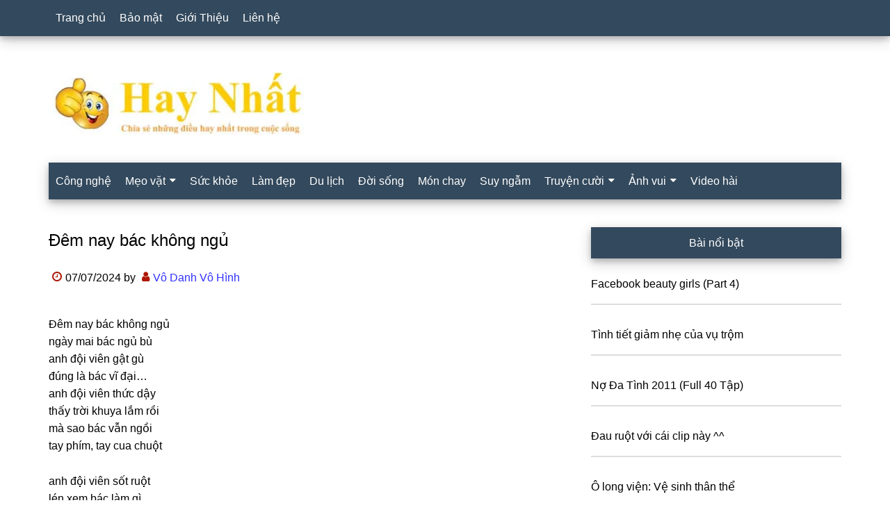

--- FILE ---
content_type: text/html; charset=UTF-8
request_url: https://www.haynhat.com/dem-nay-bac-khong-ngu
body_size: 15830
content:
<!DOCTYPE html><html lang="vi" prefix="og: https://ogp.me/ns#"><head ><meta charset="UTF-8" /><meta name="viewport" content="width=device-width, initial-scale=1" /><title>Đêm nay bác không ngủ - Hay nhất</title><meta name="description" content="Chia sẽ bởi: TRAN VAN TRUNG"/><meta name="robots" content="follow, index, max-snippet:-1, max-video-preview:-1, max-image-preview:large"/><link rel="canonical" href="https://www.haynhat.com/dem-nay-bac-khong-ngu" /><meta property="og:locale" content="vi_VN" /><meta property="og:type" content="article" /><meta property="og:title" content="Đêm nay bác không ngủ - Hay nhất" /><meta property="og:description" content="Chia sẽ bởi: TRAN VAN TRUNG" /><meta property="og:url" content="https://www.haynhat.com/dem-nay-bac-khong-ngu" /><meta property="og:site_name" content="Hay nhất" /><meta property="article:publisher" content="https://www.facebook.com/haynhat/" /><meta property="article:tag" content="Bác Hồ" /><meta property="article:tag" content="Tho cu chuoi" /><meta property="article:tag" content="Thơ hay nhất" /><meta property="article:section" content="Thơ vui" /><meta property="fb:app_id" content="451154134981554" /><meta property="og:image" content="https://www.haynhat.com/wp-content/uploads/2015/07/truyen-cuoi-chon-loc.jpg" /><meta property="og:image:secure_url" content="https://www.haynhat.com/wp-content/uploads/2015/07/truyen-cuoi-chon-loc.jpg" /><meta property="og:image:width" content="750" /><meta property="og:image:height" content="600" /><meta property="og:image:alt" content="truyện cười chọn lọc" /><meta property="og:image:type" content="image/jpeg" /><meta property="article:published_time" content="2024-07-07T08:04:40+07:00" /><meta name="twitter:card" content="summary_large_image" /><meta name="twitter:title" content="Đêm nay bác không ngủ - Hay nhất" /><meta name="twitter:description" content="Chia sẽ bởi: TRAN VAN TRUNG" /><meta name="twitter:site" content="@pth" /><meta name="twitter:creator" content="@pth" /><meta name="twitter:image" content="https://www.haynhat.com/wp-content/uploads/2015/07/truyen-cuoi-chon-loc.jpg" /><meta name="twitter:label1" content="Được viết bởi" /><meta name="twitter:data1" content="Vô Danh Vô Hình" /><meta name="twitter:label2" content="Thời gian để đọc" /><meta name="twitter:data2" content="2 phút" /> <script type="application/ld+json" class="rank-math-schema">{"@context":"https://schema.org","@graph":[{"@type":"Organization","@id":"https://www.haynhat.com/#organization","name":"Hay nh\u1ea5t","sameAs":["https://www.facebook.com/haynhat/","https://twitter.com/pth"],"logo":{"@type":"ImageObject","@id":"https://www.haynhat.com/#logo","url":"https://www.haynhat.com/wp-content/uploads/2015/07/truyen-cuoi-chon-loc.jpg","contentUrl":"https://www.haynhat.com/wp-content/uploads/2015/07/truyen-cuoi-chon-loc.jpg","caption":"Hay nh\u1ea5t","inLanguage":"vi","width":"750","height":"600"}},{"@type":"WebSite","@id":"https://www.haynhat.com/#website","url":"https://www.haynhat.com","name":"Hay nh\u1ea5t","publisher":{"@id":"https://www.haynhat.com/#organization"},"inLanguage":"vi"},{"@type":"ImageObject","@id":"https://www.haynhat.com/wp-content/uploads/2015/07/truyen-cuoi-chon-loc.jpg","url":"https://www.haynhat.com/wp-content/uploads/2015/07/truyen-cuoi-chon-loc.jpg","width":"750","height":"600","caption":"truy\u1ec7n c\u01b0\u1eddi ch\u1ecdn l\u1ecdc","inLanguage":"vi"},{"@type":"BreadcrumbList","@id":"https://www.haynhat.com/dem-nay-bac-khong-ngu#breadcrumb","itemListElement":[{"@type":"ListItem","position":"1","item":{"@id":"https://www.haynhat.com","name":"Home"}},{"@type":"ListItem","position":"2","item":{"@id":"https://www.haynhat.com/tho-vui","name":"Th\u01a1 vui"}},{"@type":"ListItem","position":"3","item":{"@id":"https://www.haynhat.com/dem-nay-bac-khong-ngu","name":"\u0110\u00eam nay b\u00e1c kh\u00f4ng ng\u1ee7"}}]},{"@type":"WebPage","@id":"https://www.haynhat.com/dem-nay-bac-khong-ngu#webpage","url":"https://www.haynhat.com/dem-nay-bac-khong-ngu","name":"\u0110\u00eam nay b\u00e1c kh\u00f4ng ng\u1ee7 - Hay nh\u1ea5t","datePublished":"2024-07-07T08:04:40+07:00","dateModified":"2024-07-07T08:04:40+07:00","isPartOf":{"@id":"https://www.haynhat.com/#website"},"primaryImageOfPage":{"@id":"https://www.haynhat.com/wp-content/uploads/2015/07/truyen-cuoi-chon-loc.jpg"},"inLanguage":"vi","breadcrumb":{"@id":"https://www.haynhat.com/dem-nay-bac-khong-ngu#breadcrumb"}},{"@type":"Person","@id":"https://www.haynhat.com/author/uhp","name":"V\u00f4 Danh V\u00f4 H\u00ecnh","url":"https://www.haynhat.com/author/uhp","image":{"@type":"ImageObject","@id":"https://www.haynhat.com/wp-content/litespeed/avatar/6b42b38f12a803c3e615d9056b73c81d.jpg?ver=1768791714","url":"https://www.haynhat.com/wp-content/litespeed/avatar/6b42b38f12a803c3e615d9056b73c81d.jpg?ver=1768791714","caption":"V\u00f4 Danh V\u00f4 H\u00ecnh","inLanguage":"vi"},"sameAs":["http://www.facebook.com/vodanh.vohinh"],"worksFor":{"@id":"https://www.haynhat.com/#organization"}},{"@type":"NewsArticle","headline":"\u0110\u00eam nay b\u00e1c kh\u00f4ng ng\u1ee7 - Hay nh\u1ea5t","datePublished":"2024-07-07T08:04:40+07:00","dateModified":"2024-07-07T08:04:40+07:00","articleSection":"Th\u01a1 vui","author":{"@id":"https://www.haynhat.com/author/uhp","name":"V\u00f4 Danh V\u00f4 H\u00ecnh"},"publisher":{"@id":"https://www.haynhat.com/#organization"},"description":"Chia s\u1ebd b\u1edfi: TRAN VAN TRUNG","name":"\u0110\u00eam nay b\u00e1c kh\u00f4ng ng\u1ee7 - Hay nh\u1ea5t","@id":"https://www.haynhat.com/dem-nay-bac-khong-ngu#richSnippet","isPartOf":{"@id":"https://www.haynhat.com/dem-nay-bac-khong-ngu#webpage"},"image":{"@id":"https://www.haynhat.com/wp-content/uploads/2015/07/truyen-cuoi-chon-loc.jpg"},"inLanguage":"vi","mainEntityOfPage":{"@id":"https://www.haynhat.com/dem-nay-bac-khong-ngu#webpage"}}]}</script> <link rel="alternate" type="application/rss+xml" title="Dòng thông tin Hay nhất &raquo;" href="https://www.haynhat.com/feed" /><link rel="alternate" type="application/rss+xml" title="Hay nhất &raquo; Dòng bình luận" href="https://www.haynhat.com/comments/feed" /> <script id="wpp-js" type="litespeed/javascript" data-src="https://www.haynhat.com/wp-content/plugins/wordpress-popular-posts/assets/js/wpp.min.js?ver=7.3.6" data-sampling="0" data-sampling-rate="10" data-api-url="https://www.haynhat.com/wp-json/wordpress-popular-posts" data-post-id="10195" data-token="a205525ec8" data-lang="0" data-debug="0"></script> <link rel="alternate" type="application/rss+xml" title="Hay nhất &raquo; Đêm nay bác không ngủ Dòng bình luận" href="https://www.haynhat.com/dem-nay-bac-khong-ngu/feed" /><link rel="alternate" title="oNhúng (JSON)" type="application/json+oembed" href="https://www.haynhat.com/wp-json/oembed/1.0/embed?url=https%3A%2F%2Fwww.haynhat.com%2Fdem-nay-bac-khong-ngu" /><link rel="alternate" title="oNhúng (XML)" type="text/xml+oembed" href="https://www.haynhat.com/wp-json/oembed/1.0/embed?url=https%3A%2F%2Fwww.haynhat.com%2Fdem-nay-bac-khong-ngu&#038;format=xml" /><style id='wp-img-auto-sizes-contain-inline-css'>img:is([sizes=auto i],[sizes^="auto," i]){contain-intrinsic-size:3000px 1500px}
/*# sourceURL=wp-img-auto-sizes-contain-inline-css */</style><style id="litespeed-ccss">html{font-family:sans-serif;-ms-text-size-adjust:100%;-webkit-text-size-adjust:100%}body{margin:0}article,aside,footer,header,main,nav,section{display:block}a{background-color:#fff0;-webkit-text-decoration-skip:objects}h1{font-size:2em;margin:.67em 0}::-webkit-input-placeholder{color:inherit;opacity:1}::-webkit-file-upload-button{-webkit-appearance:button;font:inherit}html{-webkit-box-sizing:border-box;-moz-box-sizing:border-box;box-sizing:border-box}*,:before,:after{box-sizing:inherit}.entry:before,.entry-content:before,.nav-primary:before,.nav-secondary:before,.site-container:before,.site-header:before,.site-inner:before,.widget:before,.wrap:before{content:" ";display:table}.entry:after,.entry-content:after,.nav-primary:after,.nav-secondary:after,.site-container:after,.site-header:after,.site-inner:after,.widget:after,.wrap:after{clear:both;content:" ";display:table}html{font-size:62.5%}body>div{font-size:16px}body{background-color:#fff;color:#000;font-family:sans-serif;font-size:16px;font-weight:400;line-height:1.6;word-wrap:break-word}a{background-color:inherit;color:#33f;font-weight:400;text-decoration:none;word-wrap:break-word}p{margin:0 0 24px;padding:0}ul{margin:0;padding:0}h1,h2,h3,h4{color:#000;font-family:sans-serif;font-weight:500;line-height:1.6;margin:0 0 16px;word-wrap:break-word}h1{font-size:26px}h2{font-size:24px}h3{font-size:22px}h4{font-size:20px}::-moz-placeholder{color:#000;font-family:sans-serif;opacity:1}::-webkit-input-placeholder{color:#000;font-family:sans-serif}.screen-reader-text{border:0;clip-path:inset(50%);height:1px;position:absolute!important;width:1px;word-wrap:normal!important}.site-inner,.wrap{margin:0 auto;max-width:1140px}.site-inner{clear:both;padding-top:40px}.content-sidebar .content{float:left}.content{float:right;width:750px}.sidebar-primary{float:right;width:360px}.entry-title{font-size:24px;line-height:1.6}.entry-title a{color:#000;font-weight:500}.widget-title{clear:both;font-size:16px;margin-bottom:24px;text-align:center;box-shadow:0 4px 8px 0 rgb(0 0 0/.2),0 6px 20px 0 rgb(0 0 0/.19)}.sidebar .widget-title{background-color:#33495d;color:#fff;padding:10px}.entry-time:before,.entry-author:before,.entry-categories:before,.entry-tags:before{color:#ad1606;display:inline-block;font-size:16px;font-family:"icomoon";margin:auto;padding:5px}.entry-time:before{content:""}.entry-author:before{content:""}.entry-categories:before{content:""}.entry-tags:before{content:""}.widget{word-wrap:break-word}.featured-content{clear:both;overflow:visible}.featured-content .entry{margin-bottom:30px}.sidebar .featured-content .entry{border-bottom:2px solid #ddd}.featured-content .entry-title{border:none;font-size:26px;line-height:1.6}.sidebar .featured-content .entry-title{font-size:16px}.featured-content .entry-title a{border:none}.primary-nav .site-header{margin-top:64px}.site-header .wrap{border-bottom:2px solid #33495d}.title-area{float:left;margin-top:30px;width:270px}.header-image .title-area{margin:0}.site-title{font-family:sans-serif;font-size:48px;line-height:1.6;margin-bottom:40px}.site-title a{color:#000;font-weight:500}.header-full-width .title-area,.header-full-width .site-title{width:100%}.site-description,.header-image .site-title a{display:none}.header-image .site-header .wrap{padding:0}.header-image .site-title a{background-position:center!important;background-size:contain!important;float:left;display:block;min-height:90px;text-indent:-9999px;width:100%}.header-image .site-header .title-area{margin:40px 0}.genesis-nav-menu{clear:both;color:#33495d;font-family:sans-serif;font-size:16px;font-weight:400;line-height:1;width:100%}.genesis-nav-menu .menu-item{display:inline-block}.genesis-nav-menu a{border:none;color:#fff;display:block;padding:18px 10px;position:relative;text-decoration:none}.genesis-nav-menu .sub-menu{left:-9999px;opacity:0;position:absolute;width:240px;z-index:99}.genesis-nav-menu .sub-menu a{background-color:#fff;border:1px solid #33495d;border-top:none;font-size:16px;padding:18px;position:relative;text-transform:none;width:240px;text-decoration:none}.genesis-nav-menu>.menu-item-has-children>a:after{display:inline-block;content:"";font-family:"icomoon";font-size:15px;margin-left:6px}.nav-primary,.nav-secondary .wrap{background-color:#33495d;z-index:999;width:100%;box-shadow:0 4px 8px 0 rgb(0 0 0/.2),0 6px 20px 0 rgb(0 0 0/.19)}.nav-primary{left:0;position:fixed;top:0}.nav-primary a,.nav-secondary a{color:#fff}.nav-secondary .genesis-nav-menu .sub-menu a{background-color:#0b6050;border:1px solid #33495d;border-top:none}.entry{margin-bottom:30px}.entry-content p{margin-bottom:26px}.entry-meta{font-size:16px}.entry-header .entry-meta{margin-bottom:30px}.sidebar .widget{margin-bottom:40px}@media only screen and (max-width:1180px){.site-inner,.wrap{max-width:960px}.title-area{width:270px}.content{width:630px}.sidebar-primary{width:300px}}@media only screen and (max-width:1023px){.site-inner,.wrap{max-width:750px}.content,.sidebar-primary,.title-area{width:100%}.genesis-nav-menu,.site-header .title-area,.site-title{text-align:center}.nav-primary{position:static}.featured-content .entry,.site-title{float:none}.primary-nav .site-header,.title-area{margin-top:0}.title-area,.header-image .site-header .title-area{margin-bottom:20px;margin-top:20px}.site-title{margin-bottom:0}}@media only screen and (max-width:840px){.site-inner{max-width:100%}.nav-secondary,.site-header,.site-inner{padding-left:5%;padding-right:5%}.nav-primary,.nav-secondary{display:none}.nav-primary{position:static;margin-top:48px;margin-bottom:-50px}.primary-nav .site-header,.title-area{margin-top:40px}}ul{box-sizing:border-box}.entry-content{counter-reset:footnotes}:root{--wp--preset--font-size--normal:16px;--wp--preset--font-size--huge:42px}.screen-reader-text{border:0;clip:rect(1px,1px,1px,1px);clip-path:inset(50%);height:1px;margin:-1px;overflow:hidden;padding:0;position:absolute;width:1px;word-wrap:normal!important}:root{--wp--preset--aspect-ratio--square:1;--wp--preset--aspect-ratio--4-3:4/3;--wp--preset--aspect-ratio--3-4:3/4;--wp--preset--aspect-ratio--3-2:3/2;--wp--preset--aspect-ratio--2-3:2/3;--wp--preset--aspect-ratio--16-9:16/9;--wp--preset--aspect-ratio--9-16:9/16;--wp--preset--color--black:#000000;--wp--preset--color--cyan-bluish-gray:#abb8c3;--wp--preset--color--white:#ffffff;--wp--preset--color--pale-pink:#f78da7;--wp--preset--color--vivid-red:#cf2e2e;--wp--preset--color--luminous-vivid-orange:#ff6900;--wp--preset--color--luminous-vivid-amber:#fcb900;--wp--preset--color--light-green-cyan:#7bdcb5;--wp--preset--color--vivid-green-cyan:#00d084;--wp--preset--color--pale-cyan-blue:#8ed1fc;--wp--preset--color--vivid-cyan-blue:#0693e3;--wp--preset--color--vivid-purple:#9b51e0;--wp--preset--gradient--vivid-cyan-blue-to-vivid-purple:linear-gradient(135deg,rgba(6,147,227,1) 0%,rgb(155,81,224) 100%);--wp--preset--gradient--light-green-cyan-to-vivid-green-cyan:linear-gradient(135deg,rgb(122,220,180) 0%,rgb(0,208,130) 100%);--wp--preset--gradient--luminous-vivid-amber-to-luminous-vivid-orange:linear-gradient(135deg,rgba(252,185,0,1) 0%,rgba(255,105,0,1) 100%);--wp--preset--gradient--luminous-vivid-orange-to-vivid-red:linear-gradient(135deg,rgba(255,105,0,1) 0%,rgb(207,46,46) 100%);--wp--preset--gradient--very-light-gray-to-cyan-bluish-gray:linear-gradient(135deg,rgb(238,238,238) 0%,rgb(169,184,195) 100%);--wp--preset--gradient--cool-to-warm-spectrum:linear-gradient(135deg,rgb(74,234,220) 0%,rgb(151,120,209) 20%,rgb(207,42,186) 40%,rgb(238,44,130) 60%,rgb(251,105,98) 80%,rgb(254,248,76) 100%);--wp--preset--gradient--blush-light-purple:linear-gradient(135deg,rgb(255,206,236) 0%,rgb(152,150,240) 100%);--wp--preset--gradient--blush-bordeaux:linear-gradient(135deg,rgb(254,205,165) 0%,rgb(254,45,45) 50%,rgb(107,0,62) 100%);--wp--preset--gradient--luminous-dusk:linear-gradient(135deg,rgb(255,203,112) 0%,rgb(199,81,192) 50%,rgb(65,88,208) 100%);--wp--preset--gradient--pale-ocean:linear-gradient(135deg,rgb(255,245,203) 0%,rgb(182,227,212) 50%,rgb(51,167,181) 100%);--wp--preset--gradient--electric-grass:linear-gradient(135deg,rgb(202,248,128) 0%,rgb(113,206,126) 100%);--wp--preset--gradient--midnight:linear-gradient(135deg,rgb(2,3,129) 0%,rgb(40,116,252) 100%);--wp--preset--font-size--small:13px;--wp--preset--font-size--medium:20px;--wp--preset--font-size--large:36px;--wp--preset--font-size--x-large:42px;--wp--preset--spacing--20:0.44rem;--wp--preset--spacing--30:0.67rem;--wp--preset--spacing--40:1rem;--wp--preset--spacing--50:1.5rem;--wp--preset--spacing--60:2.25rem;--wp--preset--spacing--70:3.38rem;--wp--preset--spacing--80:5.06rem;--wp--preset--shadow--natural:6px 6px 9px rgba(0, 0, 0, 0.2);--wp--preset--shadow--deep:12px 12px 50px rgba(0, 0, 0, 0.4);--wp--preset--shadow--sharp:6px 6px 0px rgba(0, 0, 0, 0.2);--wp--preset--shadow--outlined:6px 6px 0px -3px rgba(255, 255, 255, 1), 6px 6px rgba(0, 0, 0, 1);--wp--preset--shadow--crisp:6px 6px 0px rgba(0, 0, 0, 1)}.site-title a{background:url(https://www.haynhat.com/wp-content/uploads/2022/04/haynhat.jpg)no-repeat!important}.header-image .site-title a{background-position:left!important}</style><link rel="preload" data-asynced="1" data-optimized="2" as="style" onload="this.onload=null;this.rel='stylesheet'" href="https://www.haynhat.com/wp-content/litespeed/css/dfb51eb0662791806b73fd31c758fd85.css?ver=2b73c" /><script data-optimized="1" type="litespeed/javascript" data-src="https://www.haynhat.com/wp-content/plugins/litespeed-cache/assets/js/css_async.min.js"></script> <style id='global-styles-inline-css'>:root{--wp--preset--aspect-ratio--square: 1;--wp--preset--aspect-ratio--4-3: 4/3;--wp--preset--aspect-ratio--3-4: 3/4;--wp--preset--aspect-ratio--3-2: 3/2;--wp--preset--aspect-ratio--2-3: 2/3;--wp--preset--aspect-ratio--16-9: 16/9;--wp--preset--aspect-ratio--9-16: 9/16;--wp--preset--color--black: #000000;--wp--preset--color--cyan-bluish-gray: #abb8c3;--wp--preset--color--white: #ffffff;--wp--preset--color--pale-pink: #f78da7;--wp--preset--color--vivid-red: #cf2e2e;--wp--preset--color--luminous-vivid-orange: #ff6900;--wp--preset--color--luminous-vivid-amber: #fcb900;--wp--preset--color--light-green-cyan: #7bdcb5;--wp--preset--color--vivid-green-cyan: #00d084;--wp--preset--color--pale-cyan-blue: #8ed1fc;--wp--preset--color--vivid-cyan-blue: #0693e3;--wp--preset--color--vivid-purple: #9b51e0;--wp--preset--gradient--vivid-cyan-blue-to-vivid-purple: linear-gradient(135deg,rgb(6,147,227) 0%,rgb(155,81,224) 100%);--wp--preset--gradient--light-green-cyan-to-vivid-green-cyan: linear-gradient(135deg,rgb(122,220,180) 0%,rgb(0,208,130) 100%);--wp--preset--gradient--luminous-vivid-amber-to-luminous-vivid-orange: linear-gradient(135deg,rgb(252,185,0) 0%,rgb(255,105,0) 100%);--wp--preset--gradient--luminous-vivid-orange-to-vivid-red: linear-gradient(135deg,rgb(255,105,0) 0%,rgb(207,46,46) 100%);--wp--preset--gradient--very-light-gray-to-cyan-bluish-gray: linear-gradient(135deg,rgb(238,238,238) 0%,rgb(169,184,195) 100%);--wp--preset--gradient--cool-to-warm-spectrum: linear-gradient(135deg,rgb(74,234,220) 0%,rgb(151,120,209) 20%,rgb(207,42,186) 40%,rgb(238,44,130) 60%,rgb(251,105,98) 80%,rgb(254,248,76) 100%);--wp--preset--gradient--blush-light-purple: linear-gradient(135deg,rgb(255,206,236) 0%,rgb(152,150,240) 100%);--wp--preset--gradient--blush-bordeaux: linear-gradient(135deg,rgb(254,205,165) 0%,rgb(254,45,45) 50%,rgb(107,0,62) 100%);--wp--preset--gradient--luminous-dusk: linear-gradient(135deg,rgb(255,203,112) 0%,rgb(199,81,192) 50%,rgb(65,88,208) 100%);--wp--preset--gradient--pale-ocean: linear-gradient(135deg,rgb(255,245,203) 0%,rgb(182,227,212) 50%,rgb(51,167,181) 100%);--wp--preset--gradient--electric-grass: linear-gradient(135deg,rgb(202,248,128) 0%,rgb(113,206,126) 100%);--wp--preset--gradient--midnight: linear-gradient(135deg,rgb(2,3,129) 0%,rgb(40,116,252) 100%);--wp--preset--font-size--small: 13px;--wp--preset--font-size--medium: 20px;--wp--preset--font-size--large: 36px;--wp--preset--font-size--x-large: 42px;--wp--preset--spacing--20: 0.44rem;--wp--preset--spacing--30: 0.67rem;--wp--preset--spacing--40: 1rem;--wp--preset--spacing--50: 1.5rem;--wp--preset--spacing--60: 2.25rem;--wp--preset--spacing--70: 3.38rem;--wp--preset--spacing--80: 5.06rem;--wp--preset--shadow--natural: 6px 6px 9px rgba(0, 0, 0, 0.2);--wp--preset--shadow--deep: 12px 12px 50px rgba(0, 0, 0, 0.4);--wp--preset--shadow--sharp: 6px 6px 0px rgba(0, 0, 0, 0.2);--wp--preset--shadow--outlined: 6px 6px 0px -3px rgb(255, 255, 255), 6px 6px rgb(0, 0, 0);--wp--preset--shadow--crisp: 6px 6px 0px rgb(0, 0, 0);}:where(.is-layout-flex){gap: 0.5em;}:where(.is-layout-grid){gap: 0.5em;}body .is-layout-flex{display: flex;}.is-layout-flex{flex-wrap: wrap;align-items: center;}.is-layout-flex > :is(*, div){margin: 0;}body .is-layout-grid{display: grid;}.is-layout-grid > :is(*, div){margin: 0;}:where(.wp-block-columns.is-layout-flex){gap: 2em;}:where(.wp-block-columns.is-layout-grid){gap: 2em;}:where(.wp-block-post-template.is-layout-flex){gap: 1.25em;}:where(.wp-block-post-template.is-layout-grid){gap: 1.25em;}.has-black-color{color: var(--wp--preset--color--black) !important;}.has-cyan-bluish-gray-color{color: var(--wp--preset--color--cyan-bluish-gray) !important;}.has-white-color{color: var(--wp--preset--color--white) !important;}.has-pale-pink-color{color: var(--wp--preset--color--pale-pink) !important;}.has-vivid-red-color{color: var(--wp--preset--color--vivid-red) !important;}.has-luminous-vivid-orange-color{color: var(--wp--preset--color--luminous-vivid-orange) !important;}.has-luminous-vivid-amber-color{color: var(--wp--preset--color--luminous-vivid-amber) !important;}.has-light-green-cyan-color{color: var(--wp--preset--color--light-green-cyan) !important;}.has-vivid-green-cyan-color{color: var(--wp--preset--color--vivid-green-cyan) !important;}.has-pale-cyan-blue-color{color: var(--wp--preset--color--pale-cyan-blue) !important;}.has-vivid-cyan-blue-color{color: var(--wp--preset--color--vivid-cyan-blue) !important;}.has-vivid-purple-color{color: var(--wp--preset--color--vivid-purple) !important;}.has-black-background-color{background-color: var(--wp--preset--color--black) !important;}.has-cyan-bluish-gray-background-color{background-color: var(--wp--preset--color--cyan-bluish-gray) !important;}.has-white-background-color{background-color: var(--wp--preset--color--white) !important;}.has-pale-pink-background-color{background-color: var(--wp--preset--color--pale-pink) !important;}.has-vivid-red-background-color{background-color: var(--wp--preset--color--vivid-red) !important;}.has-luminous-vivid-orange-background-color{background-color: var(--wp--preset--color--luminous-vivid-orange) !important;}.has-luminous-vivid-amber-background-color{background-color: var(--wp--preset--color--luminous-vivid-amber) !important;}.has-light-green-cyan-background-color{background-color: var(--wp--preset--color--light-green-cyan) !important;}.has-vivid-green-cyan-background-color{background-color: var(--wp--preset--color--vivid-green-cyan) !important;}.has-pale-cyan-blue-background-color{background-color: var(--wp--preset--color--pale-cyan-blue) !important;}.has-vivid-cyan-blue-background-color{background-color: var(--wp--preset--color--vivid-cyan-blue) !important;}.has-vivid-purple-background-color{background-color: var(--wp--preset--color--vivid-purple) !important;}.has-black-border-color{border-color: var(--wp--preset--color--black) !important;}.has-cyan-bluish-gray-border-color{border-color: var(--wp--preset--color--cyan-bluish-gray) !important;}.has-white-border-color{border-color: var(--wp--preset--color--white) !important;}.has-pale-pink-border-color{border-color: var(--wp--preset--color--pale-pink) !important;}.has-vivid-red-border-color{border-color: var(--wp--preset--color--vivid-red) !important;}.has-luminous-vivid-orange-border-color{border-color: var(--wp--preset--color--luminous-vivid-orange) !important;}.has-luminous-vivid-amber-border-color{border-color: var(--wp--preset--color--luminous-vivid-amber) !important;}.has-light-green-cyan-border-color{border-color: var(--wp--preset--color--light-green-cyan) !important;}.has-vivid-green-cyan-border-color{border-color: var(--wp--preset--color--vivid-green-cyan) !important;}.has-pale-cyan-blue-border-color{border-color: var(--wp--preset--color--pale-cyan-blue) !important;}.has-vivid-cyan-blue-border-color{border-color: var(--wp--preset--color--vivid-cyan-blue) !important;}.has-vivid-purple-border-color{border-color: var(--wp--preset--color--vivid-purple) !important;}.has-vivid-cyan-blue-to-vivid-purple-gradient-background{background: var(--wp--preset--gradient--vivid-cyan-blue-to-vivid-purple) !important;}.has-light-green-cyan-to-vivid-green-cyan-gradient-background{background: var(--wp--preset--gradient--light-green-cyan-to-vivid-green-cyan) !important;}.has-luminous-vivid-amber-to-luminous-vivid-orange-gradient-background{background: var(--wp--preset--gradient--luminous-vivid-amber-to-luminous-vivid-orange) !important;}.has-luminous-vivid-orange-to-vivid-red-gradient-background{background: var(--wp--preset--gradient--luminous-vivid-orange-to-vivid-red) !important;}.has-very-light-gray-to-cyan-bluish-gray-gradient-background{background: var(--wp--preset--gradient--very-light-gray-to-cyan-bluish-gray) !important;}.has-cool-to-warm-spectrum-gradient-background{background: var(--wp--preset--gradient--cool-to-warm-spectrum) !important;}.has-blush-light-purple-gradient-background{background: var(--wp--preset--gradient--blush-light-purple) !important;}.has-blush-bordeaux-gradient-background{background: var(--wp--preset--gradient--blush-bordeaux) !important;}.has-luminous-dusk-gradient-background{background: var(--wp--preset--gradient--luminous-dusk) !important;}.has-pale-ocean-gradient-background{background: var(--wp--preset--gradient--pale-ocean) !important;}.has-electric-grass-gradient-background{background: var(--wp--preset--gradient--electric-grass) !important;}.has-midnight-gradient-background{background: var(--wp--preset--gradient--midnight) !important;}.has-small-font-size{font-size: var(--wp--preset--font-size--small) !important;}.has-medium-font-size{font-size: var(--wp--preset--font-size--medium) !important;}.has-large-font-size{font-size: var(--wp--preset--font-size--large) !important;}.has-x-large-font-size{font-size: var(--wp--preset--font-size--x-large) !important;}
/*# sourceURL=global-styles-inline-css */</style><style id='classic-theme-styles-inline-css'>/*! This file is auto-generated */
.wp-block-button__link{color:#fff;background-color:#32373c;border-radius:9999px;box-shadow:none;text-decoration:none;padding:calc(.667em + 2px) calc(1.333em + 2px);font-size:1.125em}.wp-block-file__button{background:#32373c;color:#fff;text-decoration:none}
/*# sourceURL=/wp-includes/css/classic-themes.min.css */</style><link rel="https://api.w.org/" href="https://www.haynhat.com/wp-json/" /><link rel="alternate" title="JSON" type="application/json" href="https://www.haynhat.com/wp-json/wp/v2/posts/10195" /><link rel="EditURI" type="application/rsd+xml" title="RSD" href="https://www.haynhat.com/xmlrpc.php?rsd" /><meta name="generator" content="WordPress 6.9" /><link rel='shortlink' href='https://www.haynhat.com/?p=10195' /><style id="wpp-loading-animation-styles">@-webkit-keyframes bgslide{from{background-position-x:0}to{background-position-x:-200%}}@keyframes bgslide{from{background-position-x:0}to{background-position-x:-200%}}.wpp-widget-block-placeholder,.wpp-shortcode-placeholder{margin:0 auto;width:60px;height:3px;background:#dd3737;background:linear-gradient(90deg,#dd3737 0%,#571313 10%,#dd3737 100%);background-size:200% auto;border-radius:3px;-webkit-animation:bgslide 1s infinite linear;animation:bgslide 1s infinite linear}</style><style type="text/css">.site-title a { background: url(https://www.haynhat.com/wp-content/uploads/2022/04/haynhat.jpg.webp) no-repeat !important; }</style><link rel="icon" href="https://www.haynhat.com/wp-content/uploads/2022/04/cropped-haynhat-32x32.png" sizes="32x32" /><link rel="icon" href="https://www.haynhat.com/wp-content/uploads/2022/04/cropped-haynhat-192x192.png" sizes="192x192" /><link rel="apple-touch-icon" href="https://www.haynhat.com/wp-content/uploads/2022/04/cropped-haynhat-180x180.png" /><meta name="msapplication-TileImage" content="https://www.haynhat.com/wp-content/uploads/2022/04/cropped-haynhat-270x270.png" /><style id="wp-custom-css">/* PART 1 - Before Lazy Load */
img[data-lazyloaded]{
    opacity: 0;
}

/* PART 2 - Upon Lazy Load */
img.litespeed-loaded{
    -webkit-transition: opacity .5s linear 0.2s;
    -moz-transition: opacity .5s linear 0.2s;
    transition: opacity .5s linear 0.2s;
    opacity: 1;
}

.header-image .site-title a {background-position: left !important;}

table, th, td{
    border:1px solid #868585;
}
table{
    border-collapse:collapse;
}
table tr:nth-child(odd){
    background-color:#eee;
}
table tr:nth-child(even){
    background-color:white;
}
table tr:nth-child(1){
    background-color:skyblue;
}

#father{
    width:100%;
    overflow:auto;
}
table{
	  border-collapse:collapse;
    width:100%;
}

.wp-block-image figcaption { font-size: 14px; font-style: italic; text-align: center; }</style><link rel="alternate" href="https://www.haynhat.com/dem-nay-bac-khong-ngu" hreflang="vi-vn" /><meta http-equiv="content-language" content="vi" /> <script type="litespeed/javascript" data-src="https://pagead2.googlesyndication.com/pagead/js/adsbygoogle.js"></script> <script type="litespeed/javascript">(adsbygoogle=window.adsbygoogle||[]).push({google_ad_client:"ca-pub-2411358894494935",enable_page_level_ads:!0,overlays:{bottom:!0}})</script> </head><body class="wp-singular post-template-default single single-post postid-10195 single-format-standard wp-theme-genesis wp-child-theme-paradise custom-header header-image header-full-width content-sidebar genesis-breadcrumbs-hidden genesis-footer-widgets-hidden primary-nav has-secondary-menu" itemscope itemtype="https://schema.org/WebPage"><div class="site-container"><nav class="nav-primary" aria-label="Main" itemscope itemtype="https://schema.org/SiteNavigationElement"><div class="wrap"><ul id="menu-primary" class="menu genesis-nav-menu menu-primary"><li id="menu-item-26520" class="menu-item menu-item-type-custom menu-item-object-custom menu-item-home menu-item-26520"><a href="https://www.haynhat.com/" itemprop="url"><span itemprop="name">Trang chủ</span></a></li><li id="menu-item-26521" class="menu-item menu-item-type-post_type menu-item-object-page menu-item-26521"><a href="https://www.haynhat.com/bao-mat" itemprop="url"><span itemprop="name">Bảo mật</span></a></li><li id="menu-item-26522" class="menu-item menu-item-type-post_type menu-item-object-page menu-item-26522"><a href="https://www.haynhat.com/gioi-thieu" itemprop="url"><span itemprop="name">Giới Thiệu</span></a></li><li id="menu-item-26523" class="menu-item menu-item-type-post_type menu-item-object-page menu-item-26523"><a href="https://www.haynhat.com/lien-he" itemprop="url"><span itemprop="name">Liên hệ</span></a></li></ul></div></nav><header class="site-header" itemscope itemtype="https://schema.org/WPHeader"><div class="wrap"><div class="title-area"><p class="site-title" itemprop="headline"><a href="https://www.haynhat.com/">Hay nhất</a></p><p class="site-description" itemprop="description">Chia sẻ những điều hay nhất</p></div></div></header><nav class="nav-secondary" aria-label="Secondary" id="genesis-nav-secondary" itemscope itemtype="https://schema.org/SiteNavigationElement"><div class="wrap"><ul id="menu-main-navigation" class="menu genesis-nav-menu menu-secondary"><li id="menu-item-26680" class="menu-item menu-item-type-taxonomy menu-item-object-category menu-item-26680"><a href="https://www.haynhat.com/cong-nghe" itemprop="url"><span itemprop="name">Công nghệ</span></a></li><li id="menu-item-26587" class="menu-item menu-item-type-taxonomy menu-item-object-category menu-item-has-children menu-item-26587"><a href="https://www.haynhat.com/meo-vat" itemprop="url"><span itemprop="name">Mẹo vặt</span></a><ul class="sub-menu"><li id="menu-item-24793" class="menu-item menu-item-type-taxonomy menu-item-object-category menu-item-24793"><a href="https://www.haynhat.com/so-tay-vui" itemprop="url"><span itemprop="name">Sổ tay</span></a></li></ul></li><li id="menu-item-23512" class="menu-item menu-item-type-taxonomy menu-item-object-category menu-item-23512"><a href="https://www.haynhat.com/suc-khoe" itemprop="url"><span itemprop="name">Sức khỏe</span></a></li><li id="menu-item-27567" class="menu-item menu-item-type-taxonomy menu-item-object-category menu-item-27567"><a href="https://www.haynhat.com/lam-dep" itemprop="url"><span itemprop="name">Làm đẹp</span></a></li><li id="menu-item-27565" class="menu-item menu-item-type-taxonomy menu-item-object-category menu-item-27565"><a href="https://www.haynhat.com/du-lich" itemprop="url"><span itemprop="name">Du lịch</span></a></li><li id="menu-item-27566" class="menu-item menu-item-type-taxonomy menu-item-object-category menu-item-27566"><a href="https://www.haynhat.com/doi-song" itemprop="url"><span itemprop="name">Đời sống</span></a></li><li id="menu-item-27568" class="menu-item menu-item-type-taxonomy menu-item-object-category menu-item-27568"><a href="https://www.haynhat.com/mon-chay" itemprop="url"><span itemprop="name">Món chay</span></a></li><li id="menu-item-21274" class="menu-item menu-item-type-taxonomy menu-item-object-category menu-item-21274"><a href="https://www.haynhat.com/suy-ngam" itemprop="url"><span itemprop="name">Suy ngẫm</span></a></li><li id="menu-item-20111" class="menu-item menu-item-type-taxonomy menu-item-object-category menu-item-has-children menu-item-20111"><a href="https://www.haynhat.com/truyen-cuoi" itemprop="url"><span itemprop="name">Truyện cười</span></a><ul class="sub-menu"><li id="menu-item-20110" class="menu-item menu-item-type-taxonomy menu-item-object-category current-post-ancestor current-menu-parent current-post-parent menu-item-20110"><a href="https://www.haynhat.com/tho-vui" itemprop="url"><span itemprop="name">Thơ vui</span></a></li><li id="menu-item-20287" class="menu-item menu-item-type-taxonomy menu-item-object-category menu-item-20287"><a href="https://www.haynhat.com/do-vui" itemprop="url"><span itemprop="name">Đố vui</span></a></li></ul></li><li id="menu-item-20107" class="menu-item menu-item-type-taxonomy menu-item-object-category menu-item-has-children menu-item-20107"><a href="https://www.haynhat.com/anh-vui" itemprop="url"><span itemprop="name">Ảnh vui</span></a><ul class="sub-menu"><li id="menu-item-20112" class="menu-item menu-item-type-taxonomy menu-item-object-category menu-item-20112"><a href="https://www.haynhat.com/truyen-tranh" itemprop="url"><span itemprop="name">Truyện tranh</span></a></li><li id="menu-item-20108" class="menu-item menu-item-type-taxonomy menu-item-object-category menu-item-20108"><a href="https://www.haynhat.com/anh-dep" itemprop="url"><span itemprop="name">Ảnh đẹp</span></a></li></ul></li><li id="menu-item-20113" class="menu-item menu-item-type-taxonomy menu-item-object-category menu-item-20113"><a href="https://www.haynhat.com/video-hai" itemprop="url"><span itemprop="name">Video hài</span></a></li></ul></div></nav><div class="site-inner"><div class="content-sidebar-wrap"><main class="content"><article class="post-10195 post type-post status-publish format-standard category-tho-vui tag-bac-ho tag-tho-cu-chuoi tag-tho-hay-nhat entry" aria-label="Đêm nay bác không ngủ" itemscope itemtype="https://schema.org/CreativeWork"><header class="entry-header"><h1 class="entry-title" itemprop="headline">Đêm nay bác không ngủ</h1><p class="entry-meta"><time class="entry-time" itemprop="datePublished" datetime="2024-07-07T08:04:40+07:00">07/07/2024</time> by <span class="entry-author" itemprop="author" itemscope itemtype="https://schema.org/Person"><a href="https://www.haynhat.com/author/uhp" class="entry-author-link" rel="author" itemprop="url"><span class="entry-author-name" itemprop="name">Vô Danh Vô Hình</span></a></span></p></header><div class="entry-content" itemprop="text"><div class='code-block code-block-7' style='margin: 8px 0; clear: both;'><ins class="adsbygoogle"
style="display:block"
data-ad-client="ca-pub-2411358894494935"
data-ad-slot="9747305962"
data-ad-format="auto"
data-full-width-responsive="true"></ins> <script type="litespeed/javascript">(adsbygoogle=window.adsbygoogle||[]).push({})</script></div><p>Đêm nay bác không ngủ<br />
ngày mai bác ngủ bù<br />
anh đội viên gật gù<br />
đúng là bác vĩ đại…<br />
anh đội viên thức dậy<br />
thấy trời khuya lắm rồi<br />
mà sao bác vẫn ngồi<br />
tay phím, tay cua chuột</p><p>anh đội viên sốt ruột<br />
lén xem bác làm gì<br />
rón rén lại gần thì<br />
thấy bác đang đánh chế</p><p>anh đội viên thấy thế<br />
gạ bác đánh sô lô<br />
bác chợt cười hô hô…!<br />
chú đánh sao lại bác!</p><p>anh đội viên khoác lác<br />
bác chấp cháu chọn Shang<br />
còn bác Palmyrian<br />
cháu sẽ cho bác …chết</p><p>bác cười :”Bác chấp hết<br />
chú mau lập mạng đi<br />
bác cháu ta cùng thi<br />
xem chú hay bác giỏi”</p><div class='code-block code-block-3' style='margin: 8px 0; clear: both;'><ins class="adsbygoogle"
style="display:block"
data-ad-client="ca-pub-2411358894494935"
data-ad-slot="9747305962"
data-ad-format="auto"
data-full-width-responsive="true"></ins> <script type="litespeed/javascript">(adsbygoogle=window.adsbygoogle||[]).push({})</script></div><p>anh đội viên hồ hởi<br />
“rồi bác sẽ biết tay<br />
nội trong đêm hôm nay<br />
bác sẽ thua tan nát”</p><p>vào trận mới 9 fút<br />
anh đã bấm lên đời<br />
môi anh nở nụ cười<br />
trận này lên đời sớm</p><p>nào ngờ gặp phải cớm<br />
bác đâu phải con gà<br />
10 rưỡi có lạc đà<br />
chạy tung tăng tìm địch</p><p>anh đội viên rục rịch<br />
đang chặt gỗ đào vàng<br />
chợt thấy tiếng kiếm vang<br />
bác đưa lạc đà tới</p><p>anh đội viên không vội<br />
vác dân đập lạc đà<br />
anh biết đâu rằng là<br />
bác đã nâng cấp giáp</p><p>anh đội viên hoảng hốt<br />
chạy dân, khắp bản đồ<br />
nhưng anh lại hồ đồ<br />
bánh xe chưa nâng cấp</p><div class='code-block code-block-3' style='margin: 8px 0; clear: both;'><ins class="adsbygoogle"
style="display:block"
data-ad-client="ca-pub-2411358894494935"
data-ad-slot="9747305962"
data-ad-format="auto"
data-full-width-responsive="true"></ins> <script type="litespeed/javascript">(adsbygoogle=window.adsbygoogle||[]).push({})</script></div><p>lạc đà chém tới tấp<br />
dân chẳng biết chạy đâu<br />
anh đội viên thua đau<br />
F10….đòi chơi lại</p><p>bác cười rất khoan khoái<br />
“chú đã sợ chưa nào?”<br />
anh đội viên thì thào :<br />
“bác cháu mình đánh lại ”</p><p>anh đội viên lập mạng<br />
lần này chuyển Assyrian<br />
bác chẳng hề so bì<br />
chọn Palmy lần nữa</p><p>vào trận fút thứ 8<br />
anh đội viên bo thành :<br />
“lạc đà bác chém thành<br />
có mà đến mùa quýt”</p><p>anh yên tâm làm thịt<br />
nhẩn nha bấm lên đời<br />
ngoài trời hãy còn trời<br />
bác thật là cao thủ</p><p>thì ra bác tự nhủ<br />
kiểu gì nó bo thành<br />
thôi thế ta lên nhanh<br />
chuyển sang ta đánh pháo</p><div class='code-block code-block-3' style='margin: 8px 0; clear: both;'><ins class="adsbygoogle"
style="display:block"
data-ad-client="ca-pub-2411358894494935"
data-ad-slot="9747305962"
data-ad-format="auto"
data-full-width-responsive="true"></ins> <script type="litespeed/javascript">(adsbygoogle=window.adsbygoogle||[]).push({})</script></div><p>thế là thành tan nát<br />
lạc đà bác xông vào<br />
dân biết chạy làm sao<br />
anh ngậm ngùi đành QUIT</p><p>2 trận thua tan nát<br />
lòng phục bác biết bao<br />
quân sự, bác tài cao<br />
mình thua thì cũng đúng</p><p>anh đội viên lúng túng<br />
bác chơi giỏi quá đi<br />
cháu chẳng dám so bì<br />
thua tâm phục khẩu phục</p><p style="text-align: right;">Chia sẽ bởi: TRAN VAN TRUNG</p><div class='code-block code-block-5' style='margin: 8px 0; clear: both;'><ins class="adsbygoogle"
style="display:block"
data-ad-client="ca-pub-2411358894494935"
data-ad-slot="7461159251"
data-ad-format="auto"
data-full-width-responsive="true"></ins> <script type="litespeed/javascript">(adsbygoogle=window.adsbygoogle||[]).push({})</script> <ins class="adsbygoogle"
style="display:block"
data-ad-format="autorelaxed"
data-ad-client="ca-pub-2411358894494935"
data-ad-slot="3260485057"></ins> <script type="litespeed/javascript">(adsbygoogle=window.adsbygoogle||[]).push({})</script></div></div><footer class="entry-footer"><p class="entry-meta"><span class="entry-categories">Thuộc chủ đề:<a href="https://www.haynhat.com/tho-vui" rel="category tag">Thơ vui</a></span> <span class="entry-tags">Tag với:<a href="https://www.haynhat.com/bac-ho" rel="tag">Bác Hồ</a>, <a href="https://www.haynhat.com/tho-cu-chuoi" rel="tag">Tho cu chuoi</a>, <a href="https://www.haynhat.com/tho-hay-nhat" rel="tag">Thơ hay nhất</a></span></p></footer></article><div class='code-block code-block-6' style='margin: 8px 0; clear: both;'><ins class="adsbygoogle"
style="display:block"
data-ad-client="ca-pub-2411358894494935"
data-ad-slot="7985571733"
data-ad-format="auto"
data-full-width-responsive="true"></ins> <script type="litespeed/javascript">(adsbygoogle=window.adsbygoogle||[]).push({})</script></div></main><aside class="sidebar sidebar-primary widget-area" role="complementary" aria-label="Sidebar chính" itemscope itemtype="https://schema.org/WPSideBar"><h2 class="genesis-sidebar-title screen-reader-text">Sidebar chính</h2><section id="featured-post-2" class="widget featured-content featuredpost"><div class="widget-wrap"><h3 class="widgettitle widget-title">Bài nổi bật</h3><article class="post-19126 post type-post status-publish format-standard has-post-thumbnail category-anh-dep tag-gai-dep tag-gai-dep-viet-nam tag-gai-xinh tag-gai-xinh-viet-nam tag-hinh-dep tag-nguoi-dep tag-xinh-nhat-viet-nam entry" aria-label="Facebook beauty girls (Part 4)"><header class="entry-header"><h4 class="entry-title" itemprop="headline"><a href="https://www.haynhat.com/facebook-beauty-girls-part-4">Facebook beauty girls (Part 4)</a></h4></header></article><article class="post-8099 post type-post status-publish format-standard category-so-tay-vui tag-tin-tuc tag-tin-tuc-vui entry" aria-label="Tình tiết giảm nhẹ của vụ trộm"><header class="entry-header"><h4 class="entry-title" itemprop="headline"><a href="https://www.haynhat.com/tinh-tiet-giam-nhe-cua-vu-trom">Tình tiết giảm nhẹ của vụ trộm</a></h4></header></article><article class="post-13366 post type-post status-publish format-standard has-post-thumbnail category-phim-hay tag-hai-hay-nhat tag-hai-hoai-linh tag-phim-bo tag-phim-chieu-rap tag-phim-hai-huoc tag-phim-viet-nam entry" aria-label="Nợ Đa Tình 2011 (Full 40 Tập)"><header class="entry-header"><h4 class="entry-title" itemprop="headline"><a href="https://www.haynhat.com/no-da-tinh-2011-full-40-tap">Nợ Đa Tình 2011 (Full 40 Tập)</a></h4></header></article><article class="post-6586 post type-post status-publish format-standard category-video-hai tag-chet-cuoi tag-dua tag-gion entry has-post-thumbnail" aria-label="Đau ruột với cái clip này ^^"><header class="entry-header"><h4 class="entry-title" itemprop="headline"><a href="https://www.haynhat.com/dau-ruot-voi-cai-clip-nay">Đau ruột với cái clip này ^^</a></h4></header></article><article class="post-8473 post type-post status-publish format-standard has-post-thumbnail category-truyen-tranh tag-o-long-vien entry" aria-label="Ô long viện: Vệ sinh thân thể"><header class="entry-header"><h4 class="entry-title" itemprop="headline"><a href="https://www.haynhat.com/o-long-vien-ve-sinh-than-the">Ô long viện: Vệ sinh thân thể</a></h4></header></article><article class="post-12121 post type-post status-publish format-standard category-phim-hay tag-nguoi-trong-giang-ho tag-phim-dai-loan tag-phim-hanh-dong tag-phim-hong-kong tag-phim-trung-quoc tag-phim-vo-thuat entry has-post-thumbnail" aria-label="Người trong giang hồ &#8211; Phần III"><header class="entry-header"><h4 class="entry-title" itemprop="headline"><a href="https://www.haynhat.com/nguoi-trong-giang-ho-phan-iii">Người trong giang hồ &#8211; Phần III</a></h4></header></article><article class="post-9 post type-post status-publish format-standard has-post-thumbnail category-truyen-cuoi tag-truyen-mac-cuoi entry" aria-label="Không còn nghi ngờ gì nữa!"><header class="entry-header"><h4 class="entry-title" itemprop="headline"><a href="https://www.haynhat.com/khong-con-nghi-ngo-gi-nua">Không còn nghi ngờ gì nữa!</a></h4></header></article><article class="post-10070 post type-post status-publish format-standard category-video-hai tag-game tag-nghich tag-nghich-ngom tag-quay-pha tag-tro-dua entry has-post-thumbnail" aria-label="Các trò chơi chết cười"><header class="entry-header"><h4 class="entry-title" itemprop="headline"><a href="https://www.haynhat.com/cac-tro-choi-chet-cuoi">Các trò chơi chết cười</a></h4></header></article><article class="post-22450 post type-post status-publish format-standard category-phim-hay tag-phim-bo tag-phim-co-trang tag-phim-dai-loan tag-phim-kiem-hiep tag-phim-trung-quoc entry has-post-thumbnail" aria-label="Tiểu Tử Tinh Linh"><header class="entry-header"><h4 class="entry-title" itemprop="headline"><a href="https://www.haynhat.com/tieu-tu-tinh-linh">Tiểu Tử Tinh Linh</a></h4></header></article><article class="post-17213 post type-post status-publish format-standard category-phim-hay tag-phim-hot tag-phim-nong tag-phim-truc-tuyen tag-phim-vo-thuat tag-phim-vui entry has-post-thumbnail" aria-label="Tổ Sư Đạt Ma"><header class="entry-header"><h4 class="entry-title" itemprop="headline"><a href="https://www.haynhat.com/to-su-dat-ma">Tổ Sư Đạt Ma</a></h4></header></article><article class="post-10107 post type-post status-publish format-standard has-post-thumbnail category-anh-vui tag-gai-dep tag-gai-xinh entry" aria-label="Hot Girl 2011"><header class="entry-header"><h4 class="entry-title" itemprop="headline"><a href="https://www.haynhat.com/hot-girl-2011">Hot Girl 2011</a></h4></header></article><article class="post-9346 post type-post status-publish format-standard has-post-thumbnail category-truyen-tranh tag-ba-la-sat tag-bat-gioi tag-nguu-ma-vuong tag-su-phu tag-tay-du-ky tag-ton-ngo-khong entry" aria-label="Tây Du Ký Hài (68): Fan của sư phụ"><header class="entry-header"><h4 class="entry-title" itemprop="headline"><a href="https://www.haynhat.com/tay-du-ky-hai-68-fan-cua-su-phu">Tây Du Ký Hài (68): Fan của sư phụ</a></h4></header></article><article class="post-11442 post type-post status-publish format-standard category-so-tay-vui tag-hut-thuoc tag-trung-quoc tag-uong-ruou entry" aria-label="Thống kê mức tuổi thọ"><header class="entry-header"><h4 class="entry-title" itemprop="headline"><a href="https://www.haynhat.com/thong-ke-muc-tuoi-tho">Thống kê mức tuổi thọ</a></h4></header></article><article class="post-8421 post type-post status-publish format-standard category-so-tay-vui tag-bia tag-bia-om entry" aria-label="Tin từ quán bia ôm"><header class="entry-header"><h4 class="entry-title" itemprop="headline"><a href="https://www.haynhat.com/tin-tu-quan-bia-om">Tin từ quán bia ôm</a></h4></header></article><article class="post-2806 post type-post status-publish format-standard has-post-thumbnail category-truyen-tranh tag-anh-vui-khong-the-nhin-cuoi entry" aria-label="Có cố gắng !"><header class="entry-header"><h4 class="entry-title" itemprop="headline"><a href="https://www.haynhat.com/co-co-gang">Có cố gắng !</a></h4></header></article><article class="post-22196 post type-post status-publish format-standard has-post-thumbnail category-anh-vui tag-anh-vui-khong-the-nhin-cuoi tag-chi-co-o-viet-nam tag-khong-the-nhin-cuoi-2 entry" aria-label="Sấy cho mau khô nào"><header class="entry-header"><h4 class="entry-title" itemprop="headline"><a href="https://www.haynhat.com/say-cho-mau-kho-nao">Sấy cho mau khô nào</a></h4></header></article><article class="post-3682 post type-post status-publish format-standard has-post-thumbnail category-anh-vui tag-cai-ay tag-chuyen-ay tag-hang-hiem entry" aria-label="Hàng hiếm! Chọn lọc…"><header class="entry-header"><h4 class="entry-title" itemprop="headline"><a href="https://www.haynhat.com/hang-hiem-chon-loc">Hàng hiếm! Chọn lọc…</a></h4></header></article><article class="post-13153 post type-post status-publish format-standard category-phim-hay tag-phim-han-quoc tag-phim-hanh-dong entry has-post-thumbnail" aria-label="A Destiny / Fate &#8211; Định Mệnh"><header class="entry-header"><h4 class="entry-title" itemprop="headline"><a href="https://www.haynhat.com/a-destiny-fate-dinh-menh">A Destiny / Fate &#8211; Định Mệnh</a></h4></header></article><article class="post-5973 post type-post status-publish format-standard category-video-hai tag-chaplin tag-charlie-chaplin tag-saclo entry has-post-thumbnail" aria-label="Charlie Chaplin &#8211; The Rounders (1914)"><header class="entry-header"><h4 class="entry-title" itemprop="headline"><a href="https://www.haynhat.com/charlie-chaplin-the-rounders-1914">Charlie Chaplin &#8211; The Rounders (1914)</a></h4></header></article><article class="post-13223 post type-post status-publish format-standard category-phim-hay tag-phim-chieu-rap tag-phim-hai-huoc tag-phim-hong-kong tag-phim-trung-quoc tag-phim-vo-thuat tag-phim-xa-hoi-den entry has-post-thumbnail" aria-label="APhy &#038; AKý (1992)"><header class="entry-header"><h4 class="entry-title" itemprop="headline"><a href="https://www.haynhat.com/aphy-aky-1992">APhy &#038; AKý (1992)</a></h4></header></article></div></section><section id="text-28" class="widget widget_text"><div class="widget-wrap"><h3 class="widgettitle widget-title">Danh mục chọn lọc</h3><div class="textwidget"><a href="https://www.haynhat.com/hai-truong-giang/" title="Hài Trường Giang">Hài Trường Giang</a><br />
<a href="https://www.haynhat.com/hai-tran-thanh/" title="Hài Trấn Thành">Hài Trấn Thành</a><br />
<a href="https://www.haynhat.com/hai-hoai-linh/" title="Hài Hoài Linh">Hài Hoài Linh</a><br />
<a href="https://www.haynhat.com/hai-nhat-cuong/" title="Hài Nhật Cường">Hài Nhật Cường</a><br />
<a href="https://www.haynhat.com/hai-tet/" title="Hài Tết">Hài Tết</a><br />
<a href="https://www.haynhat.com/truyen-cuoi-trang-quynh/" title="Truyện cười Trạng Quỳnh">Truyện cười Trạng Quỳnh</a><br />
<a href="https://www.haynhat.com/truyen-cuoi-vova/" title="Truyện cười Vova">Truyện cười Vova</a><br />
<a href="https://www.haynhat.com/tranh-to-mau/" title="Tranh tô màu">Tranh tô màu</a></div></div></section></aside></div></div><footer class="site-footer" itemscope itemtype="https://schema.org/WPFooter"><div class="wrap"><p>Copyright &#xA9;&nbsp;2026 by Haynhat.com</p></div></footer></div><script type="speculationrules">{"prefetch":[{"source":"document","where":{"and":[{"href_matches":"/*"},{"not":{"href_matches":["/wp-*.php","/wp-admin/*","/wp-content/uploads/*","/wp-content/*","/wp-content/plugins/*","/wp-content/themes/paradise/*","/wp-content/themes/genesis/*","/*\\?(.+)"]}},{"not":{"selector_matches":"a[rel~=\"nofollow\"]"}},{"not":{"selector_matches":".no-prefetch, .no-prefetch a"}}]},"eagerness":"conservative"}]}</script> <script id="paradise-responsive-menu-js-extra" type="litespeed/javascript">var genesis_responsive_menu={"mainMenu":"Menu","subMenu":"Menu","menuClasses":{"combine":[".nav-primary",".nav-header",".nav-secondary"]}}</script> <script data-no-optimize="1">window.lazyLoadOptions=Object.assign({},{threshold:300},window.lazyLoadOptions||{});!function(t,e){"object"==typeof exports&&"undefined"!=typeof module?module.exports=e():"function"==typeof define&&define.amd?define(e):(t="undefined"!=typeof globalThis?globalThis:t||self).LazyLoad=e()}(this,function(){"use strict";function e(){return(e=Object.assign||function(t){for(var e=1;e<arguments.length;e++){var n,a=arguments[e];for(n in a)Object.prototype.hasOwnProperty.call(a,n)&&(t[n]=a[n])}return t}).apply(this,arguments)}function o(t){return e({},at,t)}function l(t,e){return t.getAttribute(gt+e)}function c(t){return l(t,vt)}function s(t,e){return function(t,e,n){e=gt+e;null!==n?t.setAttribute(e,n):t.removeAttribute(e)}(t,vt,e)}function i(t){return s(t,null),0}function r(t){return null===c(t)}function u(t){return c(t)===_t}function d(t,e,n,a){t&&(void 0===a?void 0===n?t(e):t(e,n):t(e,n,a))}function f(t,e){et?t.classList.add(e):t.className+=(t.className?" ":"")+e}function _(t,e){et?t.classList.remove(e):t.className=t.className.replace(new RegExp("(^|\\s+)"+e+"(\\s+|$)")," ").replace(/^\s+/,"").replace(/\s+$/,"")}function g(t){return t.llTempImage}function v(t,e){!e||(e=e._observer)&&e.unobserve(t)}function b(t,e){t&&(t.loadingCount+=e)}function p(t,e){t&&(t.toLoadCount=e)}function n(t){for(var e,n=[],a=0;e=t.children[a];a+=1)"SOURCE"===e.tagName&&n.push(e);return n}function h(t,e){(t=t.parentNode)&&"PICTURE"===t.tagName&&n(t).forEach(e)}function a(t,e){n(t).forEach(e)}function m(t){return!!t[lt]}function E(t){return t[lt]}function I(t){return delete t[lt]}function y(e,t){var n;m(e)||(n={},t.forEach(function(t){n[t]=e.getAttribute(t)}),e[lt]=n)}function L(a,t){var o;m(a)&&(o=E(a),t.forEach(function(t){var e,n;e=a,(t=o[n=t])?e.setAttribute(n,t):e.removeAttribute(n)}))}function k(t,e,n){f(t,e.class_loading),s(t,st),n&&(b(n,1),d(e.callback_loading,t,n))}function A(t,e,n){n&&t.setAttribute(e,n)}function O(t,e){A(t,rt,l(t,e.data_sizes)),A(t,it,l(t,e.data_srcset)),A(t,ot,l(t,e.data_src))}function w(t,e,n){var a=l(t,e.data_bg_multi),o=l(t,e.data_bg_multi_hidpi);(a=nt&&o?o:a)&&(t.style.backgroundImage=a,n=n,f(t=t,(e=e).class_applied),s(t,dt),n&&(e.unobserve_completed&&v(t,e),d(e.callback_applied,t,n)))}function x(t,e){!e||0<e.loadingCount||0<e.toLoadCount||d(t.callback_finish,e)}function M(t,e,n){t.addEventListener(e,n),t.llEvLisnrs[e]=n}function N(t){return!!t.llEvLisnrs}function z(t){if(N(t)){var e,n,a=t.llEvLisnrs;for(e in a){var o=a[e];n=e,o=o,t.removeEventListener(n,o)}delete t.llEvLisnrs}}function C(t,e,n){var a;delete t.llTempImage,b(n,-1),(a=n)&&--a.toLoadCount,_(t,e.class_loading),e.unobserve_completed&&v(t,n)}function R(i,r,c){var l=g(i)||i;N(l)||function(t,e,n){N(t)||(t.llEvLisnrs={});var a="VIDEO"===t.tagName?"loadeddata":"load";M(t,a,e),M(t,"error",n)}(l,function(t){var e,n,a,o;n=r,a=c,o=u(e=i),C(e,n,a),f(e,n.class_loaded),s(e,ut),d(n.callback_loaded,e,a),o||x(n,a),z(l)},function(t){var e,n,a,o;n=r,a=c,o=u(e=i),C(e,n,a),f(e,n.class_error),s(e,ft),d(n.callback_error,e,a),o||x(n,a),z(l)})}function T(t,e,n){var a,o,i,r,c;t.llTempImage=document.createElement("IMG"),R(t,e,n),m(c=t)||(c[lt]={backgroundImage:c.style.backgroundImage}),i=n,r=l(a=t,(o=e).data_bg),c=l(a,o.data_bg_hidpi),(r=nt&&c?c:r)&&(a.style.backgroundImage='url("'.concat(r,'")'),g(a).setAttribute(ot,r),k(a,o,i)),w(t,e,n)}function G(t,e,n){var a;R(t,e,n),a=e,e=n,(t=Et[(n=t).tagName])&&(t(n,a),k(n,a,e))}function D(t,e,n){var a;a=t,(-1<It.indexOf(a.tagName)?G:T)(t,e,n)}function S(t,e,n){var a;t.setAttribute("loading","lazy"),R(t,e,n),a=e,(e=Et[(n=t).tagName])&&e(n,a),s(t,_t)}function V(t){t.removeAttribute(ot),t.removeAttribute(it),t.removeAttribute(rt)}function j(t){h(t,function(t){L(t,mt)}),L(t,mt)}function F(t){var e;(e=yt[t.tagName])?e(t):m(e=t)&&(t=E(e),e.style.backgroundImage=t.backgroundImage)}function P(t,e){var n;F(t),n=e,r(e=t)||u(e)||(_(e,n.class_entered),_(e,n.class_exited),_(e,n.class_applied),_(e,n.class_loading),_(e,n.class_loaded),_(e,n.class_error)),i(t),I(t)}function U(t,e,n,a){var o;n.cancel_on_exit&&(c(t)!==st||"IMG"===t.tagName&&(z(t),h(o=t,function(t){V(t)}),V(o),j(t),_(t,n.class_loading),b(a,-1),i(t),d(n.callback_cancel,t,e,a)))}function $(t,e,n,a){var o,i,r=(i=t,0<=bt.indexOf(c(i)));s(t,"entered"),f(t,n.class_entered),_(t,n.class_exited),o=t,i=a,n.unobserve_entered&&v(o,i),d(n.callback_enter,t,e,a),r||D(t,n,a)}function q(t){return t.use_native&&"loading"in HTMLImageElement.prototype}function H(t,o,i){t.forEach(function(t){return(a=t).isIntersecting||0<a.intersectionRatio?$(t.target,t,o,i):(e=t.target,n=t,a=o,t=i,void(r(e)||(f(e,a.class_exited),U(e,n,a,t),d(a.callback_exit,e,n,t))));var e,n,a})}function B(e,n){var t;tt&&!q(e)&&(n._observer=new IntersectionObserver(function(t){H(t,e,n)},{root:(t=e).container===document?null:t.container,rootMargin:t.thresholds||t.threshold+"px"}))}function J(t){return Array.prototype.slice.call(t)}function K(t){return t.container.querySelectorAll(t.elements_selector)}function Q(t){return c(t)===ft}function W(t,e){return e=t||K(e),J(e).filter(r)}function X(e,t){var n;(n=K(e),J(n).filter(Q)).forEach(function(t){_(t,e.class_error),i(t)}),t.update()}function t(t,e){var n,a,t=o(t);this._settings=t,this.loadingCount=0,B(t,this),n=t,a=this,Y&&window.addEventListener("online",function(){X(n,a)}),this.update(e)}var Y="undefined"!=typeof window,Z=Y&&!("onscroll"in window)||"undefined"!=typeof navigator&&/(gle|ing|ro)bot|crawl|spider/i.test(navigator.userAgent),tt=Y&&"IntersectionObserver"in window,et=Y&&"classList"in document.createElement("p"),nt=Y&&1<window.devicePixelRatio,at={elements_selector:".lazy",container:Z||Y?document:null,threshold:300,thresholds:null,data_src:"src",data_srcset:"srcset",data_sizes:"sizes",data_bg:"bg",data_bg_hidpi:"bg-hidpi",data_bg_multi:"bg-multi",data_bg_multi_hidpi:"bg-multi-hidpi",data_poster:"poster",class_applied:"applied",class_loading:"litespeed-loading",class_loaded:"litespeed-loaded",class_error:"error",class_entered:"entered",class_exited:"exited",unobserve_completed:!0,unobserve_entered:!1,cancel_on_exit:!0,callback_enter:null,callback_exit:null,callback_applied:null,callback_loading:null,callback_loaded:null,callback_error:null,callback_finish:null,callback_cancel:null,use_native:!1},ot="src",it="srcset",rt="sizes",ct="poster",lt="llOriginalAttrs",st="loading",ut="loaded",dt="applied",ft="error",_t="native",gt="data-",vt="ll-status",bt=[st,ut,dt,ft],pt=[ot],ht=[ot,ct],mt=[ot,it,rt],Et={IMG:function(t,e){h(t,function(t){y(t,mt),O(t,e)}),y(t,mt),O(t,e)},IFRAME:function(t,e){y(t,pt),A(t,ot,l(t,e.data_src))},VIDEO:function(t,e){a(t,function(t){y(t,pt),A(t,ot,l(t,e.data_src))}),y(t,ht),A(t,ct,l(t,e.data_poster)),A(t,ot,l(t,e.data_src)),t.load()}},It=["IMG","IFRAME","VIDEO"],yt={IMG:j,IFRAME:function(t){L(t,pt)},VIDEO:function(t){a(t,function(t){L(t,pt)}),L(t,ht),t.load()}},Lt=["IMG","IFRAME","VIDEO"];return t.prototype={update:function(t){var e,n,a,o=this._settings,i=W(t,o);{if(p(this,i.length),!Z&&tt)return q(o)?(e=o,n=this,i.forEach(function(t){-1!==Lt.indexOf(t.tagName)&&S(t,e,n)}),void p(n,0)):(t=this._observer,o=i,t.disconnect(),a=t,void o.forEach(function(t){a.observe(t)}));this.loadAll(i)}},destroy:function(){this._observer&&this._observer.disconnect(),K(this._settings).forEach(function(t){I(t)}),delete this._observer,delete this._settings,delete this.loadingCount,delete this.toLoadCount},loadAll:function(t){var e=this,n=this._settings;W(t,n).forEach(function(t){v(t,e),D(t,n,e)})},restoreAll:function(){var e=this._settings;K(e).forEach(function(t){P(t,e)})}},t.load=function(t,e){e=o(e);D(t,e)},t.resetStatus=function(t){i(t)},t}),function(t,e){"use strict";function n(){e.body.classList.add("litespeed_lazyloaded")}function a(){console.log("[LiteSpeed] Start Lazy Load"),o=new LazyLoad(Object.assign({},t.lazyLoadOptions||{},{elements_selector:"[data-lazyloaded]",callback_finish:n})),i=function(){o.update()},t.MutationObserver&&new MutationObserver(i).observe(e.documentElement,{childList:!0,subtree:!0,attributes:!0})}var o,i;t.addEventListener?t.addEventListener("load",a,!1):t.attachEvent("onload",a)}(window,document);</script><script data-no-optimize="1">window.litespeed_ui_events=window.litespeed_ui_events||["mouseover","click","keydown","wheel","touchmove","touchstart"];var urlCreator=window.URL||window.webkitURL;function litespeed_load_delayed_js_force(){console.log("[LiteSpeed] Start Load JS Delayed"),litespeed_ui_events.forEach(e=>{window.removeEventListener(e,litespeed_load_delayed_js_force,{passive:!0})}),document.querySelectorAll("iframe[data-litespeed-src]").forEach(e=>{e.setAttribute("src",e.getAttribute("data-litespeed-src"))}),"loading"==document.readyState?window.addEventListener("DOMContentLoaded",litespeed_load_delayed_js):litespeed_load_delayed_js()}litespeed_ui_events.forEach(e=>{window.addEventListener(e,litespeed_load_delayed_js_force,{passive:!0})});async function litespeed_load_delayed_js(){let t=[];for(var d in document.querySelectorAll('script[type="litespeed/javascript"]').forEach(e=>{t.push(e)}),t)await new Promise(e=>litespeed_load_one(t[d],e));document.dispatchEvent(new Event("DOMContentLiteSpeedLoaded")),window.dispatchEvent(new Event("DOMContentLiteSpeedLoaded"))}function litespeed_load_one(t,e){console.log("[LiteSpeed] Load ",t);var d=document.createElement("script");d.addEventListener("load",e),d.addEventListener("error",e),t.getAttributeNames().forEach(e=>{"type"!=e&&d.setAttribute("data-src"==e?"src":e,t.getAttribute(e))});let a=!(d.type="text/javascript");!d.src&&t.textContent&&(d.src=litespeed_inline2src(t.textContent),a=!0),t.after(d),t.remove(),a&&e()}function litespeed_inline2src(t){try{var d=urlCreator.createObjectURL(new Blob([t.replace(/^(?:<!--)?(.*?)(?:-->)?$/gm,"$1")],{type:"text/javascript"}))}catch(e){d="data:text/javascript;base64,"+btoa(t.replace(/^(?:<!--)?(.*?)(?:-->)?$/gm,"$1"))}return d}</script><script data-no-optimize="1">var litespeed_vary=document.cookie.replace(/(?:(?:^|.*;\s*)_lscache_vary\s*\=\s*([^;]*).*$)|^.*$/,"");litespeed_vary||fetch("/wp-content/plugins/litespeed-cache/guest.vary.php",{method:"POST",cache:"no-cache",redirect:"follow"}).then(e=>e.json()).then(e=>{console.log(e),e.hasOwnProperty("reload")&&"yes"==e.reload&&(sessionStorage.setItem("litespeed_docref",document.referrer),window.location.reload(!0))});</script><script data-optimized="1" type="litespeed/javascript" data-src="https://www.haynhat.com/wp-content/litespeed/js/d43235fe62acf51994cd6b77835f24c4.js?ver=2b73c"></script><script defer src="https://static.cloudflareinsights.com/beacon.min.js/vcd15cbe7772f49c399c6a5babf22c1241717689176015" integrity="sha512-ZpsOmlRQV6y907TI0dKBHq9Md29nnaEIPlkf84rnaERnq6zvWvPUqr2ft8M1aS28oN72PdrCzSjY4U6VaAw1EQ==" data-cf-beacon='{"version":"2024.11.0","token":"2f0d6bfc632e4104a106a922d44623d9","r":1,"server_timing":{"name":{"cfCacheStatus":true,"cfEdge":true,"cfExtPri":true,"cfL4":true,"cfOrigin":true,"cfSpeedBrain":true},"location_startswith":null}}' crossorigin="anonymous"></script>
</body></html>
<a href="//www.dmca.com/Protection/Status.aspx?ID=e506e38a-1612-4677-92aa-4cf92886e4e6&refurl=https://www.haynhat.com/dem-nay-bac-khong-ngu" title="DMCA.com Protection Status" class="dmca-badge"> <img src ="https://www.haynhat.com/dmca-badge-w100-5x1-08.png?ID=e506e38a-1612-4677-92aa-4cf92886e4e6"  alt="DMCA.com Protection Status" width="100" height="20" /></a>
<!-- Page optimized by LiteSpeed Cache @2026-01-20 03:32:55 -->

<!-- Page cached by LiteSpeed Cache 7.7 on 2026-01-20 03:32:55 -->
<!-- Guest Mode -->
<!-- QUIC.cloud CCSS loaded ✅ /ccss/3d1e444a2c8e2444d39fdad5f99677b2.css -->
<!-- QUIC.cloud UCSS in queue -->